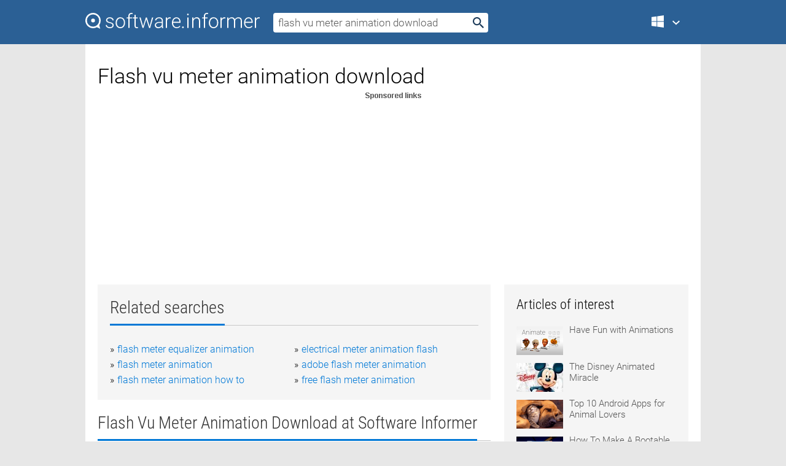

--- FILE ---
content_type: text/html; charset=utf-8
request_url: https://softwaretopic.informer.com/flash-vu-meter-animation-download/
body_size: 9392
content:
<!DOCTYPE html>
<html lang="en">
<head>
    <meta charset="UTF-8" />
    <title>Flash vu meter animation Free Download for Windows</title>
            <meta name="keywords" content="Flash vu meter animation free Download for Windows, VeryDOC Flash to GIF Animation Converter, TekHigh Animation in a Flash" />
                <meta name="description" content="Free download flash vu meter animation Files at Software Informer. With this program..." />
        <meta name="viewport" content="width=device-width, initial-scale=1" />
    <link rel="shortcut icon" href="https://software.informer.com/favicon.ico" type="image/x-icon" />
            <link rel="canonical" href="https://softwaretopic.informer.com/flash-vu-meter-animation-download/"/>
        
    <link rel="preconnect" href="//img.informer.com">
    <link rel="dns-prefetch" href="//img.informer.com">
    <link rel="preconnect" href="//i.informer.com">
    <link rel="dns-prefetch" href="//i.informer.com">
        <link rel="preconnect" href="//www.google-analytics.com">
    <link rel="dns-prefetch" href="//www.google-analytics.com">
    <link rel="preconnect" href="//pagead2.googlesyndication.com">
    <link rel="dns-prefetch" href="//pagead2.googlesyndication.com">
        <link rel="preconnect" href="//hits.informer.com">
    <link rel="dns-prefetch" href="//hits.informer.com">
    <link rel="preload" href="https://img.informer.com/style/fonts/roboto2.ttf" as="font" crossorigin="anonymous">
    <link rel="preload" href="https://img.informer.com/style/fonts/roboto3.ttf" as="font" crossorigin="anonymous">
    <link rel="preload" href="https://img.informer.com/style/fonts/roboto5.ttf" as="font" crossorigin="anonymous">
    <link rel="preload" href="https://img.informer.com/style/fonts/roboto6.ttf" as="font" crossorigin="anonymous">
    <link rel="preload" href="https://img.informer.com/style/fonts/roboto7.ttf" as="font" crossorigin="anonymous"> 

    
    <style>@font-face{font-family:Roboto;font-display:swap;font-style:normal;font-weight:300;src:local('Roboto Light'),local('Roboto-Light'),url(https://img.informer.com/style/fonts/roboto2.ttf) format('truetype')}@font-face{font-family:Roboto;font-display:swap;font-style:normal;font-weight:400;src:local('Roboto'),local('Roboto-Regular'),url(https://img.informer.com/style/fonts/roboto3.ttf) format('truetype')}@font-face{font-family:Roboto;font-display:swap;font-style:normal;font-weight:700;src:local('Roboto Bold'),local('Roboto-Bold'),url(https://img.informer.com/style/fonts/roboto5.ttf) format('truetype')}@font-face{font-family:'Roboto Condensed';font-display:swap;font-style:normal;font-weight:300;src:local('Roboto Condensed Light'),local('RobotoCondensed-Light'),url(https://img.informer.com/style/fonts/roboto6.ttf) format('truetype')}@font-face{font-family:'Roboto Condensed';font-display:swap;font-style:normal;font-weight:400;src:local('Roboto Condensed'),local('RobotoCondensed-Regular'),url(https://img.informer.com/style/fonts/roboto7.ttf) format('truetype')}
body,div,h1,h2,h3,img,li,p,span,ul{padding:0;margin:0}h1,h2,h3{font-weight:300}body img{border:none}li,ul{list-style:none}a,body img,input{outline:none}a{text-decoration:none;color:#0078d6}.container,body{width:100%;box-sizing:border-box}body{height:100%;min-height:100%;min-width:990px;position:relative;font:300 16px "Roboto","Segoe Ui","Helvetica","Ubuntu Regular","Arial",sans-serif;background:#e7e7e7}body>.wrapper_content{background:#fff}body>.wrapper_content .container{padding-left:20px;padding-right:20px}.container{max-width:1010px;margin:auto}.wrapper_content{width:1010px;margin:auto}.header{height:72px;width:100%;min-width:970px;box-sizing:border-box;background-color:#2b6095}.logo{display:block;float:left;width:284px;height:26px;margin-top:21px;margin-left:0}.wrapper_search{margin-left:22px;margin-top:16px;position:relative}.header .wrapper_search{float:left}.wrapper_search input[type=text]{font:17px/32px "Roboto","Segoe Ui","Helvetica","Ubuntu Regular","Arial",sans-serif;border:none;padding:0 46px 0 8px;width:350px;height:32px;color:#5a5a5a!important;display:block;box-sizing:border-box;font-weight:300;margin-top:5px;-o-border-radius:4px;-ms-border-radius:4px;border-radius:4px}.wrapper_search .search_btn{border:none;outline:none;display:block;width:24px;height:24px;position:absolute;top:9px;right:4px;background-color:transparent}.header .right{margin-top:25px;float:right}.wrapper_platform{width:52px;position:relative;float:left;margin-left:28px}.wrapper_platform a:before,.wrapper_platform:before{content:'';display:block;width:24px;height:24px;position:absolute}.wrapper_platform:before{right:0;z-index:5001;top:0}.platform_dropdown a,.wrapper_platform a{position:relative;padding:0 0 0 34px;font-size:18px;color:#39a6ff}.wrapper_platform a:before{left:0;top:-1px}.platform_dropdown,.platforms a.mac:after,.platforms a.windows:after{display:none}.platform_dropdown a{color:#777;display:block;line-height:40px;height:40px;font-size:16px!important}.platform_dropdown a:before{left:12px;top:6px}.header .auth-wrap{position:relative;float:right;margin-left:28px;margin-top:-7px}.header .login_user,.navigation a{display:block;box-sizing:border-box}.header .login_user{overflow:hidden;border-radius:100%;width:36px;height:36px}.header .login_user img{max-width:100%;max-height:100%;border-radius:100%;box-sizing:border-box;width:36px;height:36px}.navigation a{color:#fff;width:100%;height:100%;padding-left:68px;font-size:18px;line-height:40px;position:relative}.navigation a:before,.platforms a:before{content:'';display:block;width:20px;height:20px;position:absolute;left:0;top:0}.platforms{margin-bottom:10px;position:absolute;z-index:50;width:100%;overflow:hidden}.platforms a{background-color:#f5f5f5;border-bottom:1px solid #dce1e5;font-size:18px;padding:14px 0 14px 46px;color:#000;line-height:normal;min-height:48px}.platforms a:before{width:24px;height:24px;left:12px;top:11px}.main_container{margin:auto;padding-top:32px;padding-bottom:30px;min-height:834px}@media all and (max-width:1410px){body:before{display:none}.wrapper_search{margin-left:22px}.wrapper_content{margin:auto;width:1002px}.main_container{margin:auto;min-height:1000px}}@media all and (max-width:1250px){.header{min-width:0}.header .right{padding-right:16px}.header .auth-wrap{margin-left:16px}.wrapper_search input,.wrapper_search input[type=text]{width:370px}.platforms{width:300px;box-shadow:0 0 9px 0 rgba(110,110,110,.34)}.wrapper_content{width:1002px!important;max-width:100%;margin:0 auto}.navigation a{font-size:0;width:114px;height:auto}.platforms a{font-size:18px;width:100%}.main_container{min-height:0;margin:0 auto}}@media all and (max-width:990px){.wrapper_content{width:100%!important}}.adst3{float:right;width:300px;min-height:600px}.title_block{position:relative;margin-bottom:16px}.title_block .headline{color:#333;border-bottom:1px solid #c7c7c7;font:300 28px "Roboto Condensed","Segoe Ui","Helvetica Neue","Ubuntu","Roboto","Arial","Helvetica",sans-serif}.title_block .headline>span{display:inline-block;position:relative;padding-right:16px;padding-bottom:10px}.title_block .headline>span:before{content:'';display:block;width:100%;height:3px;position:absolute;bottom:-1px;left:0;background-color:#0078d6}.title_block h3,h1{display:inline-block}.stars,h1{overflow:hidden}h1{line-height:45px;white-space:normal;text-overflow:ellipsis;max-width:100%;font-size:34px;margin-top:0}.stars{width:73px;height:12px;margin-bottom:10px;margin-top:4px}.adst3{padding:0;margin:0 0 20px 22px}.top_b{width:100%;margin-bottom:20px;max-height:100px}.wrapper_cnt{width:640px;float:left;margin-bottom:40px}@media all and (max-width:600px){.title_block .headline{font-size:18px;font-weight:400}.title_block .headline>span:before{height:2px}}.title_block h3{font-size:26px}.title_block span{font-size:26px}.rprog_rvw{padding:5px 0 0 46px;font-size:14px}.icon32{float:left;width:32px;height:32px;margin:0 10px 10px 0}.ttl1{margin:0;overflow:hidden;font-size:30px;font-weight:100}.ttl{font:200 22px "Roboto Condensed","Segoe Ui","Helvetica Neue","Ubuntu","Roboto","Arial","Helvetica",sans-serif;padding:20px 0;clear:left}.ttl3{font:300 22px "Roboto Condensed","Segoe Ui","Helvetica Neue","Ubuntu","Roboto","Arial","Helvetica",sans-serif;padding:8px;text-align:center;background-color:#f0f0f0;margin-bottom:20px}.tbl_ttl span{padding-right:15px;color:#ababab;white-space:nowrap}.tbl_ttl span:first-child{white-space:normal}.sub{padding:20px 0}.spnsrd{width:91px;height:13px;display:block;margin:auto;background:url(https://img.informer.com/images/v2/term.png) 0 -130px no-repeat}.tbl_ttl span.stars{display:inline-block;height:11px;width:67px;background:url(https://img.informer.com/images/v2/term.png) no-repeat;padding:0;margin:0 4px 0 0}.tbl_ttl span.stars5{background-position:0 0}.tbl_ttl span.developer{width:11px;background:url(https://img.informer.com/images/v2/term.png) no-repeat -79px -92px}.tbl_ttl span.developer,.tbl_ttl span.license,.tbl_ttl span.user{display:inline-block;height:11px;padding:0}.tbl_ttl span.user{background:url(https://img.informer.com/images/v2/term.png) no-repeat -82px -66px;width:9px}.tbl_ttl span.license{width:10px;background:url(https://img.informer.com/images/v2/term.png) no-repeat -81px -14px}.rltdsrch ul{line-height:1.6;padding-top:10px}.rltdsrch ul li{display:inline-block;width:46%;margin-right:20px;list-style-type:none;white-space:nowrap}.rltdsrch li:before{content:"»";margin-right:5px}.rltdsrch a{text-decoration:none}.search_item{padding:0 0 5px;margin:15px 0 0;clear:both;border-bottom:1px solid #d0d0d0}.search_item:after{display:block;content:'';clear:both}.search_item:last-child{border-bottom:none}.search_item:last-child:after{padding-bottom:10px!important}.pr_info{float:left;max-width:71%}.pr_title{display:inline-block;max-width:440px;position:relative;white-space:nowrap}.pr_title a{font-size:24px;font-weight:100;line-height:32px;display:block;float:left;padding:0;white-space:pre-line}.search_item .pr_dnld{position:relative;width:130px;float:right;margin:10px 0 10px 10px}.prterm_info_a{position:relative;top:0;display:block;width:90px;text-align:center;color:#fff;background-color:#7fba00;font-size:18px;line-height:41px;height:40px;padding:0 20px;-o-border-radius:5px;-ms-border-radius:5px;border-radius:5px}.prog_text_full{font-size:14px;color:#828282}.prog_text_full span{font-weight:400;display:inline-block;background:#ececec;color:#333}.prog_text_full:before{content:'... '}.prog_text_full:after{content:'...'}.pr_icon,.rprog .pr_dnld{float:left;position:relative}.rprog .pr_dnld{float:right;margin-left:4%;margin-right:0;margin-top:0;min-width:91px}.program_item{margin-bottom:20px}.btn_dnld{color:#fff;background-color:#689f38;font-size:14px;line-height:25px;padding:0 32px 0 7px;position:relative;display:block;border-radius:5px;font-weight:400}.btn_dnld:before{content:'';display:block;position:absolute;top:5px;right:8px;width:15px;height:15px}p{margin-bottom:5px}.user_rate{float:left;width:75px;text-align:center;color:#ababab;font-size:14px;margin-top:5px;margin-left:35px}.set_pr_rate{line-height:1;position:relative}.set_pr_rate span{position:absolute;left:75px}.set_pr_rate div{background:url(https://img.informer.com/images/v2/rate.png) 0 0 no-repeat;height:11px;width:67px;display:inline-block;margin-bottom:2px}div.erate5{background-position:0 -217px}.articl img{float:left;margin:3px 10px 10px 0;max-width:76px}.articl div{clear:left;margin-top:0;overflow:hidden}.articl a,.srch_most a{color:#555}.articl div a{padding-bottom:10px;display:block;font-size:15px}.srch_most{line-height:1.5}.srch_most span.srchmost{display:block;height:22px;margin-bottom:14px;width:100%}.block{background:#f5f5f5;padding:20px;margin:0 0 20px}body>.wrapper_content{overflow-x:hidden}.wrapper_platform>a{color:transparent;width:18px;display:inline-block}.menu_button,.search_button{position:absolute;top:50%;margin-top:-16px;padding:5px;width:22px;height:22px;z-index:650;display:none;font-size:0}.menu_button{background:url(//img.informer.com/images/v2/menu_sprite.png) no-repeat -22px -74px;left:10px}.search_button{right:10px}@media all and (max-width:1250px) and (min-width:997px){.header{z-index:100}.navigation a{font-size:15px;width:auto}.navigation>a{font-size:0}.platforms{box-shadow:none}}@media all and (max-width:1027px){body{min-width:320px}}@media only screen and (max-width:996px){.adapt3 .logo img,.header .right,.header .wrapper_search{display:none}.menu_button,.search_button{display:block}.header{background-color:#003a68;height:56px;position:relative}.logo{display:block;position:absolute;margin:17px 0 0 -109px;left:50%;right:0;height:20px;width:218px}.adapt3 .logo .logo_m{height:56px;margin-top:-18px}header .right_overlay{display:none;position:fixed;margin-left:246px;top:0;bottom:0;width:1000px;background-color:rgba(0,0,0,.7);z-index:1000}.navigation a{font-size:15px;width:auto;color:#333}.platforms{width:100%;box-shadow:none}.header .auth-wrap{float:none;margin:0;background-color:#003a68;height:56px;padding:10px 18px;box-sizing:border-box}.header .login_user{float:left;margin-right:10px}.wrapper_platform{position:absolute;top:178px;margin:0;left:0;right:0;float:none;width:auto}.wrapper_platform.for_mobiles .platform_dropdown{display:block!important;width:100%;position:absolute;top:-122px;left:0;z-index:5000;box-sizing:border-box}.wrapper_platform.for_mobiles .windows:first-child{display:none}.platforms a,.wrapper_platform a,.wrapper_platform>a{font-size:16px!important;line-height:inherit;height:auto;color:#333;padding:10px 18px 10px 72px;display:block;text-decoration:none;min-height:0;background-color:#fff}.platforms a{border-bottom:none}.navigation a:before,.platforms a:before{content:'';display:block;width:24px;height:24px;position:absolute;left:18px;top:50%;margin-top:-12px}.wrapper_platform:before{display:none}.wrapper_platform a:before{left:18px;top:50%;margin-top:-12px}.wrapper_content{width:100%;margin:0}.container{max-width:none}.main_container{padding:20px 15px}.wrapper_cnt.wrapper_cnt{width:100%;float:none}body.adapt3 .adst3{padding:0;width:100%;min-height:inherit;margin:auto auto 35px}}@media all and (max-width:600px){.aa-300{width:100%;max-height:250px}.main_container{padding:10px}h1{font-size:18px;line-height:24px;font-weight:400}}@media only screen and (max-width:424px){.logo{width:194px;margin:19px 0 0 -97px}.adapt3 .logo .logo_m{margin-top:-20px}}</style></head>
<body class="adapt3 main3">

<header>
<div class="header" id="top">
    <div class="wrapper_content">
        <a href="javascript:void(0)" class="menu_button">Menu</a>
        <a href="https://softwaretopic.informer.com/" class="logo"
            title="Software downloads and reviews">
            <img src="https://img.informer.com/images/v3/logo_si_white.svg" alt="Software Informer"/>
            <div class="logo_m"></div>
        </a>
        <div class="wrapper_search">
                        <form onsubmit="if(this.search.value==='flash vu meter animation download' || this.search.value.replace(/\s/g, '')==='')
                {alert('Please type in your search query');return false;}
                this.go.disabled=true; this.go.className='search_btn search_btn2';" id="search_form"
                action="https://software.informer.com/search/" method="get" accept-charset="utf-8" class="searchform">
                <input type="text" name="search" size="18" maxlength="256" id="search_inp"
                        onfocus="this.setAttribute('autocomplete','off');if(this.value=='flash vu meter animation download')
                        {this.value=''; this.style.color='#000'}"
                        onblur="if(this.value==='') {this.value='flash vu meter animation download'; this.style.color='#999';}"
                        onkeyup="ajax_showOptions(this,'',event);"
                        style="color:#999"
                        value="flash vu meter animation download" />
                <input type="submit" class="search_btn" name="go" value="&nbsp;" id="go"/>
            </form>
        </div>
        <div class="right">
            <div class="wrapper_platform navigation for_mobiles" onclick="show_cat()">
                <a href="javascript:void(0);" class="windows">Windows</a>
                <div class="platform_dropdown platforms" style="display:none;">
                <nav>
                    <a href="https://macdownload.informer.com/" class="mac">Mac</a>
                    <a href="https://software.informer.com/" class="windows">Windows</a>
                </nav>
                </div>
            </div>
            <div id="auth-block" class="auth-wrap"></div>
        </div>

        <a href="javascript:void(0);" onclick="wrpr_search()" class="search_button">Search</a>
    </div>
</div>

<div class="right_overlay" onclick="um_hide()"></div>

</header>


<div class="wrapper_content with_line">
    <div class="container main_container">

                <script>
            var img = new Image(1,1);
            img.src = "https://softwaretopic.informer.com/ajax/log_hit2.php?f=&r=" + Math.round(100000 * Math.random());
        </script>
        
        <div class="ttl1">
    <h1 class="h1">Flash vu meter animation download</h1>
</div>

    <span class="spnsrd"></span>
<div class="top_b">
    <script async src="//pagead2.googlesyndication.com/pagead/js/adsbygoogle.js"></script>
<!-- Softwaretopic / Leaderboard (970x90) ATF -->
<ins class="adsbygoogle"
    style="display:block"
    data-ad-client="ca-pub-4821006852914359"
    data-ad-slot="5514242228"
    data-ad-format="auto"
    ></ins>
<script>
 (adsbygoogle = window.adsbygoogle || []).push({});
</script>
</div>

<div class="wrapper_cnt">
        <div class="rltdsrch block a_black">
        <div class="title_block">
            <div class="headline"><div><h3>Related searches</h3></div></div>
        </div>
        <ul>
                            <li><a href="/flash-meter-equalizer-animation/">flash meter equalizer animation</a></li>
                            <li><a href="/electrical-meter-animation-flash/">electrical meter animation flash</a></li>
                            <li><a href="/flash-meter-animation/">flash meter animation</a></li>
                            <li><a href="/adobe-flash-meter-animation/">adobe flash meter animation</a></li>
                            <li><a href="/flash-meter-animation-how-to/">flash meter animation how to</a></li>
                            <li><a href="/free-flash-meter-animation/">free flash meter animation</a></li>
                    </ul>
    </div>
    
    <div class="title_block">
        <div class="headline"><div><h3>Flash Vu Meter Animation Download</h3> at Software Informer</div></div>
    </div>
    <div id="search_r">
            <!-- search_rn -->
                    <div class="search_item">
                <div class="pr_icon">
                                            <img src="https://img.informer.com/images/default_icon/default_32_2.png" class="icon32" alt="VeryDOC Flash to GIF Animation Converter"/>
                                    </div>
                <div class="pr_info">
                    <div class="pr_title">
                        <a href="https://verydoc-flash-to-gif-animation-converter.software.informer.com/" title="VeryDOC Flash to GIF Animation Converter 2.0">VeryDOC Flash to GIF Animation Converter 2.0</a>
                                            </div>
                    <p class="prog_text">With this program, you can convert flashes to GIF animation files.</p>
                    <p class="prog_text_full">  convert <span>flashes</span> to GIF <span>animation</span> files ...  to GIF <span>animation</span> files. Using ...  of GIF <span>animation</span>, the interval </p>                </div>
                    <div class="user_rate">
                        <div class="set_pr_rate">
                            <div class="erate4" title="1 votes"></div><span>1</span>
                                                    </div>
                    </div>
                                    <div class="pr_dnld">
                        <a target="_blank" class="prterm_info_a" href="https://verydoc-flash-to-gif-animation-converter.software.informer.com/">Download</a>
                    </div>
                
            </div>
            </div>
            <span class="spnsrd"></span>
        <div class="aa-300" style="margin: 0 0 25px 0; padding: 0; text-align: center;">
        <script async src="//pagead2.googlesyndication.com/pagead/js/adsbygoogle.js"></script>
<!-- Softwaretopic / Leaderboard #2 (468x60) ATF -->
<ins class="adsbygoogle"
    style="display:block"
    data-ad-client="ca-pub-4821006852914359"
    data-ad-slot="8247382627"
    data-ad-format="auto"
    ></ins>
<script>
    (adsbygoogle = window.adsbygoogle || []).push({});
</script>
    </div>

    <div class="tbl_ttl clearfix">
            <!-- search_rn -->
        			<div class="program_item">
							<img src="https://img.informer.com/icons/png/32/2627/2627289.png" class="icon32" alt="TekHigh - Animation in a Flash"/>
			
			<div class="rprog">
				<h2 class="rprog">
					<a href="https://tekhigh-animation-in-a-flash.software.informer.com/" title="TekHigh - Animation in a Flash 1.3.1">TekHigh - Animation in a Flash 1.3.1</a>
				</h2>
									<div class="pr_dnld">
						<a target="_blank" class="btn_dnld" href="https://tekhigh-animation-in-a-flash.software.informer.com/">Download</a>
					</div>
							</div>
			<div class="rprog_rvw">
													<span><span class="developer"></span>&nbsp;TechFactors Inc.</span>
													<span><span class="user"></span>&nbsp;31</span>
				
									<span><span class="license"></span>&nbsp;Shareware</span>
											</div>
			<div style="padding:5px 0 5px 46px;">The package provides an interactive menu to learn about animations.</div>
           </div>
            </div>            <div style="padding:0 0 20px 46px;">
            <a href="#nonreviewed">See non-reviewed flash vu meter animation download software</a>
        </div>
        <div class="space2"> </div>

    <div class="ttl3">
        More Flash Vu Meter Animation Download    </div>
    <div class="space2"> </div>

    <div class="title_block">
        <div class="headline"><div>Flash Vu Meter Animation Download in introduction</div></div>
    </div>
        <div class="tbl_ttl clearfix">
            <!-- search_rn -->
        			<div class="program_item">
							<img src="https://img.informer.com/images/default_icon/default_32_1.png" class="icon32" alt="VeryPDF Flash to Animated GIF Converter"/>
			
			<div class="rprog">
				<h2 class="rprog">
					<a href="https://verypdf-flash-to-animated-gif-converter.software.informer.com/" title="VeryPDF Flash to Animated GIF Converter 2.0">VeryPDF Flash to Animated GIF Converter 2.0</a>
				</h2>
									<div class="pr_dnld">
						<a target="_blank" class="btn_dnld" href="https://verypdf-flash-to-animated-gif-converter.software.informer.com/">Download</a>
					</div>
							</div>
			<div class="rprog_rvw">
													<span><span class="developer"></span>&nbsp;VeryPDF</span>
													<span><span class="user"></span>&nbsp;160</span>
				
									<span><span class="license"></span>&nbsp;Shareware</span>
											</div>
			<div style="padding:5px 0 5px 46px;">This software was made for converting SWF to animated GIF.</div>
           </div>
        			<div class="program_item">
							<img src="https://img.informer.com/icons/png/32/30/30095.png" class="icon32" alt="Anim-FX"/>
			
			<div class="rprog">
				<h2 class="rprog">
					<a href="https://anim-fx.software.informer.com/" title="Anim-FX 6.0.21">Anim-FX 6.0.21</a>
				</h2>
									<div class="pr_dnld">
						<a target="_blank" class="btn_dnld" href="https://anim-fx.software.informer.com/">Download</a>
					</div>
							</div>
			<div class="rprog_rvw">
									<span>
						<span title="3.3" class="stars stars3"></span> 15					</span>
													<span><span class="developer"></span>&nbsp;Anim-FX</span>
													<span><span class="user"></span>&nbsp;2,049</span>
				
									<span><span class="license"></span>&nbsp;Shareware</span>
											</div>
			<div style="padding:5px 0 5px 46px;">flash splashscreen creator.</div>
           </div>
        			<div class="program_item">
							<img src="https://img.informer.com/icons/png/32/0/776.png" class="icon32" alt="Flash Movie Player"/>
			
			<div class="rprog">
				<h2 class="rprog">
					<a href="https://flash-movie-player.informer.com/" title="Flash Movie Player 2.1">Flash Movie Player 2.1</a>
				</h2>
									<div class="pr_dnld">
						<a target="_blank" class="btn_dnld" href="https://flash-movie-player.informer.com/">Download</a>
					</div>
							</div>
			<div class="rprog_rvw">
									<span>
						<span title="3.8" class="stars stars4"></span> 76					</span>
													<span><span class="developer"></span>&nbsp;Eolsoft</span>
													<span><span class="user"></span>&nbsp;19,659</span>
				
									<span><span class="license"></span>&nbsp;Freeware</span>
											</div>
			<div style="padding:5px 0 5px 46px;">A free standalone application for Flash, SWF movies and games.</div>
           </div>
        			<div class="program_item">
							<img src="https://img.informer.com/images/default_icon/default_32_5.png" class="icon32" alt="Express Animator"/>
			
			<div class="rprog">
				<h2 class="rprog">
					<a href="https://express-animator.software.informer.com/" title="Express Animator 1.0">Express Animator 1.0</a>
				</h2>
									<div class="pr_dnld">
						<a target="_blank" class="btn_dnld" href="https://express-animator.software.informer.com/">Download</a>
					</div>
							</div>
			<div class="rprog_rvw">
									<span>
						<span title="3" class="stars stars3"></span> 2					</span>
													<span><span class="developer"></span>&nbsp;PaulBirdSoft</span>
													<span><span class="user"></span>&nbsp;9</span>
				
											</div>
			<div style="padding:5px 0 5px 46px;">2D animation software for making Flash animations with sound.</div>
           </div>
        			<div class="program_item">
							<img src="https://img.informer.com/icons/png/32/40/40588.png" class="icon32" alt="Flash Banner Creator"/>
			
			<div class="rprog">
				<h2 class="rprog">
					<a href="https://flash-banner-creator.software.informer.com/" title="Flash Banner Creator 2.10">Flash Banner Creator 2.10</a>
				</h2>
									<div class="pr_dnld">
						<a target="_blank" class="btn_dnld" href="https://flash-banner-creator.software.informer.com/">Download</a>
					</div>
							</div>
			<div class="rprog_rvw">
									<span>
						<span title="5" class="stars stars5"></span> 2					</span>
													<span><span class="developer"></span>&nbsp;Flash-Banner-Creator</span>
													<span><span class="user"></span>&nbsp;874</span>
				
									<span><span class="license"></span>&nbsp;Shareware</span>
											</div>
			<div style="padding:5px 0 5px 46px;">Flash Banner Creator is a  tool to help you create high quality flash banner.</div>
           </div>
        			<div class="program_item">
							<img src="https://img.informer.com/icons/png/32/53/53861.png" class="icon32" alt="Flash Album Creator"/>
			
			<div class="rprog">
				<h2 class="rprog">
					<a href="https://flash-album-creator.software.informer.com/" title="Flash Album Creator 2.16">Flash Album Creator 2.16</a>
				</h2>
									<div class="pr_dnld">
						<a target="_blank" class="btn_dnld" href="https://flash-album-creator.software.informer.com/">Download</a>
					</div>
							</div>
			<div class="rprog_rvw">
									<span>
						<span title="5" class="stars stars5"></span> 1					</span>
													<span><span class="developer"></span>&nbsp;Dreamingsoft, Inc.</span>
													<span><span class="user"></span>&nbsp;544</span>
				
									<span><span class="license"></span>&nbsp;Shareware</span>
											</div>
			<div style="padding:5px 0 5px 46px;">With Flash Album Creator you create your Flash based album.</div>
           </div>
            </div>
            <div class="title_block">
            <div class="headline"><div>Additional titles, containing flash vu meter animation download</div></div>
        </div>
        <div class="tbl_ttl clearfix">
            <!-- search_rn -->
        			<div class="program_item">
							<img src="https://img.informer.com/icons/png/32/252/252018.png" class="icon32" alt="SWFText"/>
			
			<div class="rprog">
				<h2 class="rprog">
					<a href="https://swftext.software.informer.com/" title="SWFText 1.4.0.1">SWFText 1.4.0.1</a>
				</h2>
									<div class="pr_dnld">
						<a target="_blank" class="btn_dnld" href="https://swftext.software.informer.com/">Download</a>
					</div>
							</div>
			<div class="rprog_rvw">
									<span>
						<span title="4.1" class="stars stars4"></span> 17					</span>
													<span><span class="developer"></span>&nbsp;AntsSoft</span>
													<span><span class="user"></span>&nbsp;1,890</span>
				
									<span><span class="license"></span>&nbsp;Shareware</span>
											</div>
			<div style="padding:5px 0 5px 46px;">SWF Text is handful author tool of Flash text animation.</div>
           </div>
        			<div class="program_item">
							<img src="https://img.informer.com/icons/png/32/735/735241.png" class="icon32" alt="Swf Text"/>
			
			<div class="rprog">
				<h2 class="rprog">
					<a href="https://swf-text.software.informer.com/" title="Swf Text 1.4.0.1">Swf Text 1.4.0.1</a>
				</h2>
									<div class="pr_dnld">
						<a target="_blank" class="btn_dnld" href="https://swf-text.software.informer.com/">Download</a>
					</div>
							</div>
			<div class="rprog_rvw">
									<span>
						<span title="3.5" class="stars stars4"></span> 63					</span>
													<span><span class="developer"></span>&nbsp;AntsSoft</span>
													<span><span class="user"></span>&nbsp;16</span>
				
									<span><span class="license"></span>&nbsp;Shareware</span>
											</div>
			<div style="padding:5px 0 5px 46px;">SWF Text is an author tool of Flash text animation.</div>
           </div>
        			<div class="program_item">
							<img src="https://img.informer.com/icons/png/32/2445/2445213.png" class="icon32" alt="MTool Banner Maker"/>
			
			<div class="rprog">
				<h2 class="rprog">
					<a href="https://mtool-banner-maker.software.informer.com/" title="MTool Banner Maker 2.6">MTool Banner Maker 2.6</a>
				</h2>
									<div class="pr_dnld">
						<a target="_blank" class="btn_dnld" href="https://mtool-banner-maker.software.informer.com/">Download</a>
					</div>
							</div>
			<div class="rprog_rvw">
													<span><span class="developer"></span>&nbsp;Mtoolsoft Pty Ltd</span>
								
									<span><span class="license"></span>&nbsp;Shareware</span>
											</div>
			<div style="padding:5px 0 5px 46px;">Create Flash banner, Flash slideshow, Flash animation, Flash text effects.</div>
           </div>
        			<div class="program_item">
							<img src="https://img.informer.com/icons/png/32/54/54309.png" class="icon32" alt="The Flash Ad Creator"/>
			
			<div class="rprog">
				<h2 class="rprog">
					<a href="https://the-flash-ad-creator.software.informer.com/" title="The Flash Ad Creator 10.1.0.11">The Flash Ad Creator 10.1.0.11</a>
				</h2>
									<div class="pr_dnld">
						<a target="_blank" class="btn_dnld" href="https://the-flash-ad-creator.software.informer.com/">Download</a>
					</div>
							</div>
			<div class="rprog_rvw">
									<span>
						<span title="4.1" class="stars stars4"></span> 12					</span>
													<span><span class="developer"></span>&nbsp;Laughingbird Software</span>
													<span><span class="user"></span>&nbsp;118</span>
				
									<span><span class="license"></span>&nbsp;Commercial</span>
											</div>
			<div style="padding:5px 0 5px 46px;">The Flash Ad Creator is the Flash animation solution for everyone.</div>
           </div>
        			<div class="program_item">
							<img src="https://img.informer.com/icons/png/32/446/446703.png" class="icon32" alt="MotionArtist"/>
			
			<div class="rprog">
				<h2 class="rprog">
					<a href="https://motionartist.software.informer.com/" title="MotionArtist 4.1.0.24">MotionArtist 4.1.0.24</a>
				</h2>
									<div class="pr_dnld">
						<a target="_blank" class="btn_dnld" href="https://motionartist.software.informer.com/">Download</a>
					</div>
							</div>
			<div class="rprog_rvw">
									<span>
						<span title="5" class="stars stars5"></span> 2					</span>
													<span><span class="developer"></span>&nbsp;i4 CORPORATION</span>
													<span><span class="user"></span>&nbsp;324</span>
				
									<span><span class="license"></span>&nbsp;Commercial</span>
											</div>
			<div style="padding:5px 0 5px 46px;">flash animation in minutes.</div>
           </div>
        			<div class="program_item">
							<img src="https://img.informer.com/icons/png/32/3256/3256761.png" class="icon32" alt="SWF To Video Scout"/>
			
			<div class="rprog">
				<h2 class="rprog">
					<a href="https://swf-to-video-scout.software.informer.com/" title="SWF To Video Scout 2.00.45">SWF To Video Scout 2.00.45</a>
				</h2>
									<div class="pr_dnld">
						<a target="_blank" class="btn_dnld" href="https://swf-to-video-scout.software.informer.com/">Download</a>
					</div>
							</div>
			<div class="rprog_rvw">
									<span>
						<span title="1" class="stars stars1"></span> 1					</span>
													<span><span class="developer"></span>&nbsp;ByteScout</span>
													<span><span class="user"></span>&nbsp;120</span>
				
									<span><span class="license"></span>&nbsp;Shareware</span>
											</div>
			<div style="padding:5px 0 5px 46px;">SWF To Video Scout converts flash animation movies to AVI video with sound.</div>
           </div>
        			<div class="program_item">
							<img src="https://img.informer.com/icons/png/32/107/107589.png" class="icon32" alt="Flash Fluid Effect"/>
			
			<div class="rprog">
				<h2 class="rprog">
					<a href="https://flash-fluid-effect.software.informer.com/" title="Flash Fluid Effect 1.25">Flash Fluid Effect 1.25</a>
				</h2>
									<div class="pr_dnld">
						<a target="_blank" class="btn_dnld" href="https://flash-fluid-effect.software.informer.com/">Download</a>
					</div>
							</div>
			<div class="rprog_rvw">
									<span>
						<span title="5" class="stars stars5"></span> 96					</span>
													<span><span class="developer"></span>&nbsp;IncrediTools</span>
													<span><span class="user"></span>&nbsp;95</span>
				
									<span><span class="license"></span>&nbsp;Shareware</span>
											</div>
			<div style="padding:5px 0 5px 46px;">Create cool flash animation effect such as melt, vaporize, warp, blur, etc.</div>
           </div>
        			<div class="program_item">
							<img src="https://img.informer.com/icons/png/32/2216/2216302.png" class="icon32" alt="ScreenFlash"/>
			
			<div class="rprog">
				<h2 class="rprog">
					<a href="https://screenflash.informer.com/" title="ScreenFlash 2.5">ScreenFlash 2.5</a>
				</h2>
									<div class="pr_dnld">
						<a target="_blank" class="btn_dnld" href="https://screenflash.informer.com/">Download</a>
					</div>
							</div>
			<div class="rprog_rvw">
									<span>
						<span title="4.9" class="stars stars5"></span> 38					</span>
													<span><span class="developer"></span>&nbsp;unflash.com</span>
													<span><span class="user"></span>&nbsp;68</span>
				
									<span><span class="license"></span>&nbsp;Shareware</span>
											</div>
			<div style="padding:5px 0 5px 46px;">This tool records any region of your screen and saves it as a Flash animation.</div>
           </div>
            </div>    
            <div class="title_block" id="nonreviewed">
            <div class="headline"><div>Non-reviewed</div></div>
        </div>
        <div class="tbl_ttl clearfix">
            <!-- search_rn -->
        			<div class="program_item">
							<img src="https://img.informer.com/images/default_icon/default_32_1.png" class="icon32" alt="Kenko KFM-2100 Flash Meter Exposure Meter - Video đã phát trên - VTV.VN"/>
			
			<div class="rprog">
				<h2 class="rprog">
					<a href="https://kenko-kfm-2100-flash-meter-exposure-mete.software.informer.com/" title="Kenko KFM-2100 Flash Meter Exposure Meter - Video đã phát trên - VTV.VN ">Kenko KFM-2100 Flash Meter Exposure Meter - Video đã phát trên - VTV.VN </a>
				</h2>
									<div class="pr_dnld">
						<a target="_blank" class="btn_dnld" href="https://kenko-kfm-2100-flash-meter-exposure-mete.software.informer.com/">Download</a>
					</div>
							</div>
			<div class="rprog_rvw">
													<span><span class="developer"></span>&nbsp;http://movies.wikia.com/wiki/Cheech_&amp;_Chong_s_The_Corsican_Brothers/</span>
													<span><span class="user"></span>&nbsp;2</span>
				
											</div>
			
           </div>
        			<div class="program_item">
							<img src="https://img.informer.com/images/default_icon/default_32_3.png" class="icon32" alt="Macromedia Flash - Basic Animation Tutorial Video - Video đã phát trên - VTV.VN"/>
			
			<div class="rprog">
				<h2 class="rprog">
					<a href="https://macromedia-flash-basic-animation-tutoria.software.informer.com/" title="Macromedia Flash - Basic Animation Tutorial Video - Video đã phát trên - VTV.VN ">Macromedia Flash - Basic Animation Tutorial Video - Video đã phát trên - VTV.VN </a>
				</h2>
									<div class="pr_dnld">
						<a target="_blank" class="btn_dnld" href="https://macromedia-flash-basic-animation-tutoria.software.informer.com/">Download</a>
					</div>
							</div>
			<div class="rprog_rvw">
													<span><span class="developer"></span>&nbsp;http://gamehouse.wikia.com/wiki/The_Fox_and_the_Hound/</span>
													<span><span class="user"></span>&nbsp;1</span>
				
											</div>
			
           </div>
        			<div class="program_item">
							<img src="https://img.informer.com/images/default_icon/default_32_1.png" class="icon32" alt="Macromedia Flash - Basic animation tutorial - Video đã phát trên - VTV.VN"/>
			
			<div class="rprog">
				<h2 class="rprog">
					<a href="https://macromedia-flash-basic-animation-tutoria1.software.informer.com/" title="Macromedia Flash - Basic animation tutorial - Video đã phát trên - VTV.VN ">Macromedia Flash - Basic animation tutorial - Video đã phát trên - VTV.VN </a>
				</h2>
									<div class="pr_dnld">
						<a target="_blank" class="btn_dnld" href="https://macromedia-flash-basic-animation-tutoria1.software.informer.com/">Download</a>
					</div>
							</div>
			<div class="rprog_rvw">
													<span><span class="developer"></span>&nbsp;http://movies.wikia.com/wiki/Reno_911_Romance/</span>
													<span><span class="user"></span>&nbsp;1</span>
				
											</div>
			
           </div>
            </div>    
</div>

                <div class="adst3">
                            <div class="articl block">
    <div class="ttl sub" style="padding-top:0;">
       Articles of interest
    </div>
        <div>
        <a href="https://software.informer.com/Stories/have-fun-with-animations.html">
            <img src="https://img.informer.com/articles_uploads/2013/05/IMG_29052013_133032-76x47.png" alt="Have Fun with Animations" width="76">
            <span>Have Fun with Animations</span>
        </a>
    </div>
        <div>
        <a href="https://software.informer.com/Stories/the-disney-animated-miracle.html">
            <img src="https://img.informer.com/articles_uploads/2014/04/238533-Sepik-76x47.jpg" alt="The Disney Animated Miracle" width="76">
            <span>The Disney Animated Miracle</span>
        </a>
    </div>
        <div>
        <a href="https://software.informer.com/Stories/top-10-android-apps-for-animal-lovers.html">
            <img src="https://img.informer.com/articles_uploads/1/1374/thumb/cutepets-76x.png" alt="Top 10 Android Apps for Animal Lovers" width="76">
            <span>Top 10 Android Apps for Animal Lovers</span>
        </a>
    </div>
        <div>
        <a href="https://software.informer.com/Stories/how-to-make-a-bootable-dvd-or-usb-flash-drive.html">
            <img src="https://img.informer.com/articles_uploads/1/1645/thumb/Bootable-76x.png" alt="How To Make A Bootable DVD or USB Flash Drive" width="76">
            <span>How To Make A Bootable DVD or USB Flash Drive</span>
        </a>
    </div>
        <div>
        <a href="https://software.informer.com/Stories/flashcard-apps-for-flash-studying.html">
            <img src="https://img.informer.com/articles_uploads/3/3100/thumb/FlashCard%20apps%20for%20flash%20studying-76x.jpg" alt="FlashCard apps for flash studying" width="76">
            <span>FlashCard apps for flash studying</span>
        </a>
    </div>
        <div class="clear"></div>
    <a class="all" href="https://software.informer.com/Stories/"><i>›</i> All articles</a>
</div>                                        
<div class="srch_most block" id="most_recent">
    <span class="clmn_h srchmost"></span>
    <div><span>&raquo;</span>&nbsp;<a href="https://softwaretopic.informer.com/decrease-image-file-size-online-gif/">decrease image file size online gif</a>
</div><div><span>&raquo;</span>&nbsp;<a href="https://softwaretopic.informer.com/how-do-i-make-my-friend-hot/">how do i make my friend hot</a>
</div><div><span>&raquo;</span>&nbsp;<a href="https://softwaretopic.informer.com/how-to-install-the-ea-application/">how to install the ea application</a>
</div><div><span>&raquo;</span>&nbsp;<a href="https://softwaretopic.informer.com/human-anatomy-atlas-pdf-download/">human anatomy atlas pdf download</a>
</div><div><span>&raquo;</span>&nbsp;<a href="https://softwaretopic.informer.com/animated-website-stats/">animated website stats</a>
</div><div><span>&raquo;</span>&nbsp;<a href="https://softwaretopic.informer.com/georgia-in-ovi-maps/">georgia in ovi maps</a>
</div><div><span>&raquo;</span>&nbsp;<a href="https://softwaretopic.informer.com/source-code-vfp-convert-excel/">source code vfp convert excel</a>
</div><div><span>&raquo;</span>&nbsp;<a href="https://softwaretopic.informer.com/showcase-download-mac/">showcase download mac</a>
</div><div><span>&raquo;</span>&nbsp;<a href="https://softwaretopic.informer.com/windowsxp-home-edition-free-iso-cd/">windowsxp home edition free iso cd</a>
</div><div><span>&raquo;</span>&nbsp;<a href="https://softwaretopic.informer.com/find-software-activation-key/">find software activation key</a>
</div><div><span>&raquo;</span>&nbsp;<a href="https://softwaretopic.informer.com/avi-player-for-touchpad-pro/">avi player for touchpad pro</a>
</div><div><span>&raquo;</span>&nbsp;<a href="https://softwaretopic.informer.com/tai-tu-dien-anh-viet-nam/">tai tu dien anh viet nam</a>
</div></div>                        <div class="dnld_client">
                <a href="https://files.informer.com/siinst.exe"><img src="https://img.informer.com/images/v2/btndownloadsi.png"
                    alt="Download Software Informer Client" width="300" height="118"></a>
            </div>
        </div>
        
    </div>
</div>


<footer id="footer">
        <div class="footer_content">
            <div class="footer_items_wrap">

                <div class="footer_item">
                        <p>About us</p>
                        <ul>
                                <li><a href="https://software.informer.com/about.html">Who we are</a></li>
                                <li><a href="https://news.software.informer.com/">News</a></li>
                                <li><a href="https://software.informer.com/privacy.html">Terms</a></li>
                                <li><a href="https://www.informer.com/privacy-policy/">Privacy policy</a></li>
                                <li><a href="https://www.informer.com/cookie-policy/">Cookie policy</a></li>
                        </ul>
                </div>

                <div class="footer_item footer_item2">
                        <p>Users</p>
                        <ul>
                                <li><a href="https://users.software.informer.com/">Members</a></li>
                                <li><a href="https://software.informer.com/forum/">Forum</a></li>
                                <li><a href="https://software.informer.com/help.html">FAQ</a></li>
                                <li><a href="https://support.informer.com/?start&win">Feedback &amp; support</a></li>
                        </ul>
                </div>

                <div class="footer_item">
                        <p>Developers</p>
                        <ul>
                                <li><a href="https://software.informer.com/advertising.html">Advertising</a></li>
                                <li><a href="https://software.informer.com/partners.php">General information</a></li>
                                <li><a href="https://software.informer.com/partners.php#9">Submit/Update program</a></li>
                                <li><a href="https://software.informer.com/dmca.php">DMCA</a></li>
                        </ul>
                </div>

                <div class="footer_item footer_item2">
                        <p>Software</p>
                        <ul>
                                <li><a href="https://answers.informer.com/">Answers</a></li>
                                <li><a href="https://software.informer.com/software/">Top software</a></li>
                                <li><a href="https://formac.informer.com/">forMac</a></li>
                        </ul>
                </div> 
            </div>

            <div class="copy">
                                <div class="footer_item footer_social">
                    <ul>
                        <li class="fb"><a href="https://www.facebook.com/softwareinformercom/" rel="noopener" target="_blank">FB</a></li>
                        <li class="tw"><a href="https://twitter.com/soft_informer" rel="noopener" target="_blank">Twitter</a></li>
                                            </ul>
                </div>
                
                <div class="copy_text">Copyright &copy; 2025, <a href="https://www.informer.com/">Informer Technologies, Inc.</a></div>
            </div>

        </div>


<script>var design_v4=1</script>

<noscript id="load-styles">
    <link href="https://software.informer.com/style/v3/softwaretopic.min.css" rel="stylesheet" type="text/css"/>
    <link href="https://software.informer.com/style/onexit14.css" rel="stylesheet" type="text/css"/>
</noscript>
<script>var loadStyl=function(){var a=document.getElementById("load-styles"),b=document.createElement("div");b.innerHTML=a.textContent;document.body.appendChild(b);a.parentElement.removeChild(a)},raf=window.requestAnimationFrame||window.mozRequestAnimationFrame||window.webkitRequestAnimationFrame||window.msRequestAnimationFrame;raf?raf(function(){window.setTimeout(loadStyl,0)}):window.addEventListener("load",loadStyl);</script>

<script id="jquery" src="https://i.informer.com/js/jquery.min.js"></script>
<script src="https://i.informer.com/js/jscripts0.js"></script>
<script src="https://i.informer.com/js/adaptive_common2.js"></script>
    <script src="https://softwaretopic.informer.com/js/onexit14.js"></script>

<script async src="https://software.informer.com/js/cache/hilight_software.js?v=592354040"></script>
    <script>
        var urlid = "";
                    var jsparams = "1,50,649,7241,7256,8708";
            </script>
    <script async src="https://i.informer.com/js/footer5.js"></script>


        <script async src="https://www.googletagmanager.com/gtag/js?id=G-207ENHB31P"></script>
    <script>
        window.dataLayer = window.dataLayer || [];
        function gtag(){dataLayer.push(arguments);}
            gtag('js', new Date());
            gtag('config', 'G-207ENHB31P');
                </script>


</footer>

</body>
</html>


--- FILE ---
content_type: text/html; charset=utf-8
request_url: https://www.google.com/recaptcha/api2/aframe
body_size: 267
content:
<!DOCTYPE HTML><html><head><meta http-equiv="content-type" content="text/html; charset=UTF-8"></head><body><script nonce="9EVMlVTDkctfr_tiONHPTg">/** Anti-fraud and anti-abuse applications only. See google.com/recaptcha */ try{var clients={'sodar':'https://pagead2.googlesyndication.com/pagead/sodar?'};window.addEventListener("message",function(a){try{if(a.source===window.parent){var b=JSON.parse(a.data);var c=clients[b['id']];if(c){var d=document.createElement('img');d.src=c+b['params']+'&rc='+(localStorage.getItem("rc::a")?sessionStorage.getItem("rc::b"):"");window.document.body.appendChild(d);sessionStorage.setItem("rc::e",parseInt(sessionStorage.getItem("rc::e")||0)+1);localStorage.setItem("rc::h",'1765635440848');}}}catch(b){}});window.parent.postMessage("_grecaptcha_ready", "*");}catch(b){}</script></body></html>